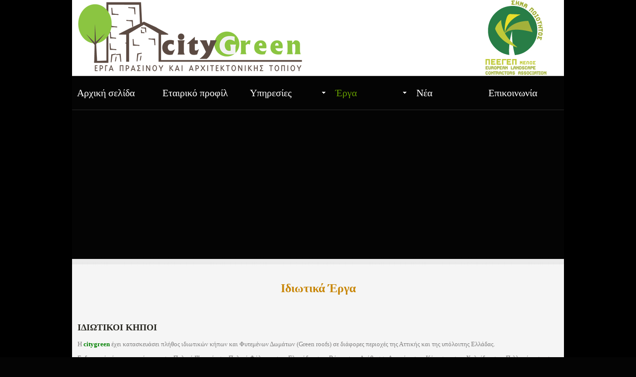

--- FILE ---
content_type: text/html; charset=utf-8
request_url: https://www.citygreen.gr/content.aspx?id=9
body_size: 25142
content:


<!DOCTYPE html PUBLIC "-//W3C//DTD XHTML 1.0 Transitional//EN" "http://www.w3.org/TR/xhtml1/DTD/xhtml1-transitional.dtd">


<html xmlns="http://www.w3.org/1999/xhtml" >
<head><link rel="stylesheet" type="text/css" href="/DXR.axd?r=1_17" />
<link rel="stylesheet" type="text/css" href="/DXR.axd?r=1_18" />
<link rel="stylesheet" type="text/css" href="/DXR.axd?r=2_1" />
<title>
	ΙΔΙΩΤΙΚΟΙ & ΕΞΟΧΙΚΟΙ ΚΗΠΟΙ / ΕΠΑΓΓΕΛΜΑΤΙΚΟΙ ΧΩΡΟΙ / ΚΑΤΑΣΤΗΜΑΤΑ
</title>
    <style type="text/css">
    .style1
    {
        width: 100%;
    }
</style>
<link href="StyleSheet.css" rel="stylesheet" type="text/css" /><meta name="keywords" content="Ιδιωτικοί κήποι, εξοχικοί κήποι, κήποι επαγγελματικών χώρων, κήποι καταστημάτων, green roofs, φυτοτεχνική διαμόρφωση αίθριων χώρων" /><meta name="description" /></head>
<body bgcolor="#040404">
    <form method="post" action="./content.aspx?id=9" id="form1">
<div class="aspNetHidden">
<input type="hidden" name="__VIEWSTATE" id="__VIEWSTATE" value="/[base64]/PgiDOuc60zrnPic+EzrnOus+Ozr0gzrrOrs+Az4nOvSDOus6xzrkgzqbPhc+EzrXOvM6tzr3Pic69IM6Uz4nOvM6sz4TPic69IChHcmVlbiByb29mcykgz4POtSDOtM65zqzPhs6/z4HOtc+CIM+AzrXPgc65zr/[base64]/IM6Rz4TPhM65zrrOrs+CLCZuYnNwO8+Dz4TOt869IM6azqzPgc+Fz4PPhM6/LCDPg8+EzrfOvSDOp86xzrvOus6vzrTOsSwmbmJzcDvPg8+EzrfOvSDOoM61zrvOu86/z4DPjM69zrfPg86/LCDPg8+EzrfOvSDOoc+MzrTOvywgzrouzrEuPC9zcGFuPjwvcD4KPHA+Jm5ic3A7PC9wPgo8aDI+zpXOoM6RzpPOk86VzpvOnM6RzqTOmc6azp/[base64]/Ovc+EzrHOuSDPhM6xIM61zr7Ors+COjwvc3Bhbj48L3A+Cjx1bD4KPGxpPjxzcGFuIHN0eWxlPSJmb250LXNpemU6IDEwcHQ7Ij7Oms6xz4TOrM+Dz4TOt868zrEgQ2FycmVmb3VyLCZuYnNwOyDOmy7Oms67zrXOuc+DzrjOrc69zr/Phc+CIM6Tzq3Pgc6xzrrOsSAozqbPhc+Ezr/PhM61z4fOvc65zrrOriDOtM65zrHOvM+Mz4HPhs+Jz4POtyAtIM61zrPOus6xz4TOrM+Dz4TOsc+DzrcgzrTOuc66z4TPjc6/z4UgzqzPgc60zrXPhc+DzrfPgiwgMjAxMCApPC9zcGFuPjwvbGk+CjxsaT48c3BhbiBzdHlsZT0iZm9udC1zaXplOiAxMHB0OyI+zprOsc+EzqzPg8+EzrfOvM6xIENhcnJlZm91ciwgzrXOvc+Ez4zPgiDOoM6/zrvPhc66zrHPhM6xz4PPhM6uzrzOsc+Ezr/PgiZuYnNwO1JpdmVyIFdlc3QgKE1hbGwpPC9zcGFuPjwvbGk+CjxsaT48c3BhbiBzdHlsZT0iZm9udC1zaXplOiAxMHB0OyI+VEVDSE5BTCAsIM6czr/Phc+DzrXOr86/IERlc2lnbiBFz4DOr8+AzrvOv8+FIM6czrHPgc6/[base64]/ICcnzpHOvc+Ezq/[base64]/PjSAozqbPhc+Ezr/[base64]" />
</div>

<div class="aspNetHidden">

	<input type="hidden" name="__VIEWSTATEGENERATOR" id="__VIEWSTATEGENERATOR" value="65E7F3AF" />
</div>
    <table align="center" cellpadding="0" cellspacing="0" width="100%" border="0" 
        style="background-image: url('/buttons/bg.gif')">
        <tr>
            <td>&nbsp;</td>
            <td width="990" align="left" bgcolor="White">
                <table cellpadding="0" cellspacing="0" width="100%">
                    <tr>
                        <td>
                <img id="Image1" src="buttons/logo.gif" />
                        </td>
                        <td align="center" width="200">
                            <a href="http://peegep.gr" target="_blank">
                            <img src="buttons/peegep.jpg" 
                                style="width: 134px; height: 153px; border-width: 0px" /></a></td>
                       
                    </tr>
                </table>
            </td>
            <td>&nbsp;</td>
        </tr>
        <tr>
            <td>&nbsp;</td>
            <td width="990">
                <script id="dxis_1185909245" src="/DXR.axd?r=1_49" type="text/javascript"></script><script id="dxis_1993312804" src="/DXR.axd?r=1_46" type="text/javascript"></script><script id="dxis_735505015" src="/DXR.axd?r=1_37" type="text/javascript"></script>
<script id="dxss_959718397" type="text/javascript">
<!--
window.__aspxServerFormID = 'form1';
window.__aspxEmptyImageUrl = '/DXR.axd?r=1_16';
//-->
</script>

<table cellspacing="0" cellpadding="0" id="ASPxMenu1" style="height:69px;width:990px;border-collapse:collapse;border-collapse:separate;">
	<tr>
		<td class="dxmMenu" valign="top" style="background-color:#040404;border-style:None;padding-bottom:0px;padding-top:0px;border-top-width:1px;border-bottom-color:#2A2A2A;border-bottom-width:1px;padding-right:10px;border-top-color:#2A2A2A;padding-left:10px;border-bottom-style:Solid;border-top-style:Solid;"><table cellspacing="0" cellpadding="0" style="height:100%;width:100%;border-collapse:collapse;border-collapse:separate;">
			<tr>
				<td id="ASPxMenu1_DXI0_T" class="dxmMenuItem" onclick="aspxMIClick(event, &#39;ASPxMenu1&#39;, &#39;0&#39;)" style="color:White;background-color:#040404;border-style:None;font-size:20px;font-style:normal;width:17%;cursor:pointer;text-align:Left;padding-left:0px;padding-right:0px;padding-top:0px;padding-bottom:0px;"><a href="Default.aspx" style="color:White;font-size:20px;font-style:normal;">Αρχική σελίδα</a></td><td id="ASPxMenu1_DXI0_II" style="height:1px;width:20px;"><div style="height:1px;width:20px;overflow:hidden;">

				</div></td><td id="ASPxMenu1_DXI1_T" class="dxmMenuItem" onclick="aspxMIClick(event, &#39;ASPxMenu1&#39;, &#39;1&#39;)" style="color:White;background-color:#040404;border-style:None;font-size:20px;font-style:normal;width:17%;cursor:pointer;text-align:Left;padding-left:0px;padding-right:0px;padding-top:0px;padding-bottom:0px;"><a href="content.aspx?id=3" style="color:White;font-size:20px;font-style:normal;">Εταιρικό προφίλ</a></td><td id="ASPxMenu1_DXI1_II" style="height:1px;width:20px;"><div style="height:1px;width:20px;overflow:hidden;">

				</div></td><td id="ASPxMenu1_DXI2_T" class="dxmMenuItemWithPopOutImage" onclick="aspxMIClick(event, &#39;ASPxMenu1&#39;, &#39;2&#39;)" style="color:White;background-color:#040404;border-style:None;font-size:20px;font-style:normal;width:17%;cursor:pointer;text-align:Left;padding-left:0px;padding-right:4px!important;padding-top:0px;padding-bottom:0px;border-right-width:0px!important;"><a href="content.aspx?id=4" style="color:White;font-size:20px;font-style:normal;">Υπηρεσίες</a></td><td id="ASPxMenu1_DXI2_P" class="dxmMenuItemWithPopOutImage" onclick="aspxMIClick(event, &#39;ASPxMenu1&#39;, &#39;2&#39;)" style="background-color:#040404;border-style:None;cursor:pointer;padding-left:0px!important;padding-right:0px;padding-top:0px;padding-bottom:0px;border-left-width:0px!important;"><img id="ASPxMenu1_DXI2_PImg" src="buttons/arrow.gif" alt=">" /></td><td id="ASPxMenu1_DXI2_II" style="height:1px;width:20px;"><div style="height:1px;width:20px;overflow:hidden;">

				</div></td><td id="ASPxMenu1_DXI3_T" class="dxmMenuItemWithPopOutImage dxmMenuItemSelectedWithPopOutImage" onclick="aspxMIClick(event, &#39;ASPxMenu1&#39;, &#39;3&#39;)" style="color:#659C00;background-color:#040404;border-style:None;font-size:20px;font-style:normal;width:17%;cursor:pointer;text-align:Left;padding-left:0px;padding-right:4px!important;padding-top:0px;padding-bottom:0px;border-right-width:0px!important;"><a href="content.aspx?id=8" style="color:#659C00;font-size:20px;font-style:normal;">Έργα</a></td><td id="ASPxMenu1_DXI3_P" class="dxmMenuItemWithPopOutImage dxmMenuItemSelectedWithPopOutImage" onclick="aspxMIClick(event, &#39;ASPxMenu1&#39;, &#39;3&#39;)" style="background-color:#040404;border-style:None;cursor:pointer;padding-left:0px!important;padding-right:0px;padding-top:0px;padding-bottom:0px;border-left-width:0px!important;"><img id="ASPxMenu1_DXI3_PImg" src="buttons/arrow.gif" alt=">" /></td><td id="ASPxMenu1_DXI3_II" style="height:1px;width:20px;"><div style="height:1px;width:20px;overflow:hidden;">

				</div></td><td id="ASPxMenu1_DXI4_T" class="dxmMenuItem" onclick="aspxMIClick(event, &#39;ASPxMenu1&#39;, &#39;4&#39;)" style="color:White;background-color:#040404;border-style:None;font-size:20px;font-style:normal;width:16%;cursor:pointer;text-align:Left;padding-left:0px;padding-right:0px;padding-top:0px;padding-bottom:0px;"><a href="content.aspx?id=12" style="color:White;font-size:20px;font-style:normal;">Νέα</a></td><td id="ASPxMenu1_DXI4_II" style="height:1px;width:20px;"><div style="height:1px;width:20px;overflow:hidden;">

				</div></td><td id="ASPxMenu1_DXI5_T" class="dxmMenuItem" onclick="aspxMIClick(event, &#39;ASPxMenu1&#39;, &#39;5&#39;)" style="color:White;background-color:#040404;border-style:None;font-size:20px;font-style:normal;width:16%;cursor:pointer;text-align:Left;padding-left:0px;padding-right:0px;padding-top:0px;padding-bottom:0px;"><a href="contact.aspx" style="color:White;font-size:20px;font-style:normal;">Επικοινωνία</a></td>
			</tr>
		</table></td>
	</tr>
</table><div id="ASPxMenu1_DXM2_" style="position:absolute;left:0px;top:0px;z-index:20000;visibility:hidden;display:none;">
	<table id="ASPxMenu1_DXMST2_" cellspacing="0" cellpadding="0" style="border-collapse:collapse;border-collapse:separate;position:relative;">
		<tr>
			<td class="dxmSubMenu" style="color:White;background-color:#040404;border-style:None;font-size:16px;padding-left:10px;padding-right:10px;padding-top:10px;padding-bottom:10px;text-align:Left;"><table cellspacing="0" cellpadding="0" style="border-collapse:collapse;">
				<tr id="ASPxMenu1_DXI2i0_" onclick="aspxMIClick(event, &#39;ASPxMenu1&#39;, &#39;2i0&#39;)">
					<td id="ASPxMenu1_DXI2i0_T" class="dxmSubMenuItem" style="color:White;background-color:#040404;font-size:16px;width:100%;border-top-style:None;text-align:Left;border-bottom-width:1px;padding-right:5px;border-bottom-color:#5D5D5D;white-space:nowrap;padding-bottom:5px;padding-left:5px;padding-top:5px;border-bottom-style:Solid;cursor:pointer;"><a href="content.aspx?id=5" style="color:White;font-size:16px;white-space:nowrap;">Μελέτες</a></td>
				</tr><tr id="ASPxMenu1_DXI2i1_" onclick="aspxMIClick(event, &#39;ASPxMenu1&#39;, &#39;2i1&#39;)">
					<td id="ASPxMenu1_DXI2i1_T" class="dxmSubMenuItem" style="color:White;background-color:#040404;font-size:16px;width:100%;border-top-style:None;text-align:Left;border-bottom-width:1px;padding-right:5px;border-bottom-color:#5D5D5D;white-space:nowrap;padding-bottom:5px;padding-left:5px;padding-top:5px;border-bottom-style:Solid;cursor:pointer;"><a href="content.aspx?id=6" style="color:White;font-size:16px;white-space:nowrap;">Κατασκευές</a></td>
				</tr><tr id="ASPxMenu1_DXI2i2_" onclick="aspxMIClick(event, &#39;ASPxMenu1&#39;, &#39;2i2&#39;)">
					<td id="ASPxMenu1_DXI2i2_T" class="dxmSubMenuItem" style="color:White;background-color:#040404;font-size:16px;width:100%;border-top-style:None;text-align:Left;border-bottom-width:1px;padding-right:5px;border-bottom-color:#5D5D5D;white-space:nowrap;padding-bottom:5px;padding-left:5px;padding-top:5px;border-bottom-style:Solid;cursor:pointer;"><a href="content.aspx?id=13" style="color:White;font-size:16px;white-space:nowrap;">Διαχείριση - Συντήρηση</a></td>
				</tr><tr id="ASPxMenu1_DXI2i3_" onclick="aspxMIClick(event, &#39;ASPxMenu1&#39;, &#39;2i3&#39;)">
					<td id="ASPxMenu1_DXI2i3_T" class="dxmSubMenuItem" style="color:White;background-color:#040404;font-size:16px;width:100%;border-top-style:None;text-align:Left;border-bottom-width:1px;padding-right:5px;border-bottom-color:#5D5D5D;white-space:nowrap;padding-bottom:5px;padding-left:5px;padding-top:5px;border-bottom-style:Solid;cursor:pointer;"><a href="content.aspx?id=7" style="color:White;font-size:16px;white-space:nowrap;">Φυτεμένα δώματα</a></td>
				</tr><tr id="ASPxMenu1_DXI2i4_" onclick="aspxMIClick(event, &#39;ASPxMenu1&#39;, &#39;2i4&#39;)">
					<td id="ASPxMenu1_DXI2i4_T" class="dxmSubMenuItem" style="color:White;background-color:#040404;font-size:16px;width:100%;border-top-style:None;text-align:Left;border-bottom-width:1px;padding-right:5px;border-bottom-color:#5D5D5D;white-space:nowrap;padding-bottom:5px;padding-left:5px;padding-top:5px;border-bottom-style:Solid;cursor:pointer;"><a href="content.aspx?id=14" style="color:White;font-size:16px;white-space:nowrap;">Αδειοδοτήσεις</a></td>
				</tr>
			</table></td><td style="background:url('/DXR.axd?r=1_13') no-repeat left top;"></td>
		</tr><tr>
			<td style="background:url('/DXR.axd?r=1_15') no-repeat left top;"></td><td><img src="/DXR.axd?r=1_14" alt="" style="height:5px;width:5px;" /></td>
		</tr>
	</table>
</div><div id="ASPxMenu1_DXM3_" style="position:absolute;left:0px;top:0px;z-index:20000;visibility:hidden;display:none;">
	<table id="ASPxMenu1_DXMST3_" cellspacing="0" cellpadding="0" style="border-collapse:collapse;border-collapse:separate;position:relative;">
		<tr>
			<td class="dxmSubMenu" style="color:White;background-color:#040404;border-style:None;font-size:16px;padding-left:10px;padding-right:10px;padding-top:10px;padding-bottom:10px;text-align:Left;"><table cellspacing="0" cellpadding="0" style="border-collapse:collapse;">
				<tr id="ASPxMenu1_DXI3i0_">
					<td id="ASPxMenu1_DXI3i0_T" class="dxmSubMenuItem dxmSubMenuItemSelected" style="color:#659C00;background-color:#040404;border-style:None;font-size:16px;width:100%;border-top-style:None;text-align:Left;border-bottom-width:1px;padding-right:5px;border-bottom-color:#5D5D5D;white-space:nowrap;padding-bottom:5px;padding-left:5px;padding-top:5px;border-bottom-style:Solid;cursor:default;"><span style="color:#659C00;font-size:16px;cursor:default;">Ιδιωτικά έργα</span></td>
				</tr><tr id="ASPxMenu1_DXI3i1_" onclick="aspxMIClick(event, &#39;ASPxMenu1&#39;, &#39;3i1&#39;)">
					<td id="ASPxMenu1_DXI3i1_T" class="dxmSubMenuItem" style="color:White;background-color:#040404;font-size:16px;width:100%;border-top-style:None;text-align:Left;border-bottom-width:1px;padding-right:5px;border-bottom-color:#5D5D5D;white-space:nowrap;padding-bottom:5px;padding-left:5px;padding-top:5px;border-bottom-style:Solid;cursor:pointer;"><a href="content.aspx?id=10" style="color:White;font-size:16px;white-space:nowrap;">Κτηριακά συγκροτήματα</a></td>
				</tr><tr id="ASPxMenu1_DXI3i2_" onclick="aspxMIClick(event, &#39;ASPxMenu1&#39;, &#39;3i2&#39;)">
					<td id="ASPxMenu1_DXI3i2_T" class="dxmSubMenuItem" style="color:White;background-color:#040404;font-size:16px;width:100%;border-top-style:None;text-align:Left;border-bottom-width:1px;padding-right:5px;border-bottom-color:#5D5D5D;white-space:nowrap;padding-bottom:5px;padding-left:5px;padding-top:5px;border-bottom-style:Solid;cursor:pointer;"><a href="content.aspx?id=11" style="color:White;font-size:16px;white-space:nowrap;">Δημόσιοι χώροι</a></td>
				</tr><tr id="ASPxMenu1_DXI3i3_" onclick="aspxMIClick(event, &#39;ASPxMenu1&#39;, &#39;3i3&#39;)">
					<td id="ASPxMenu1_DXI3i3_T" class="dxmSubMenuItem" style="color:White;background-color:#040404;font-size:16px;width:100%;border-top-style:None;text-align:Left;border-bottom-width:1px;padding-right:5px;border-bottom-color:#5D5D5D;white-space:nowrap;padding-bottom:5px;padding-left:5px;padding-top:5px;border-bottom-style:Solid;cursor:pointer;"><a href="content.aspx?id=15" style="color:White;font-size:16px;white-space:nowrap;">Εξειδικευμένες εργασίες</a></td>
				</tr>
			</table></td><td style="background:url('/DXR.axd?r=1_13') no-repeat left top;"></td>
		</tr><tr>
			<td style="background:url('/DXR.axd?r=1_15') no-repeat left top;"></td><td><img src="/DXR.axd?r=1_14" alt="" style="height:5px;width:5px;" /></td>
		</tr>
	</table>
</div><script id="dxss_831575402" type="text/javascript">
<!--
aspxAddHoverItems('ASPxMenu1',[[[''],[''],['DXM_','DXMBC_','DXM2_','DXMBC2_','DXM3_','DXMBC3_']],[['dxmMenuItemHover'],['padding-left:0px;padding-top:0px;padding-right:0px;padding-bottom:0px;color:#659C00;background-color:#040404;border-style:None;'],['DXI0_','DXI1_','DXI4_','DXI5_'],['I','N','T','P'],[[''],[''],[''],['']],['Img','PImg']],[['dxmMenuItemHoverWithPopOutImage'],['padding-left:0px;padding-top:0px;padding-right:0px;padding-bottom:0px;color:#659C00;background-color:#040404;border-style:None;'],['DXI2_','DXI3_'],['I','N','T','P'],[['',''],['','']],['Img','PImg']],[['dxmSubMenuItemHover'],['border-top-style:None;padding-top:5px;padding-bottom:5px;border-bottom-width:1px;padding-right:5px;border-bottom-color:#5D5D5D;padding-left:5px;border-right-style:None;border-bottom-style:Solid;border-left-style:None;color:#659C00;background-color:#040404;'],['DXI2i0_','DXI2i1_','DXI2i2_','DXI2i3_','DXI2i4_','DXI3i1_','DXI3i2_','DXI3i3_'],['I','N','T','P'],[[''],[''],[''],[''],[''],[''],[''],['']],['Img','PImg']],[[''],[''],['DXI3i0_'],['I','N','T','P'],[['']],['Img','PImg']]]);

var dxo = new ASPxClientMenu('ASPxMenu1');
window['ASPxMenu1'] = dxo;
dxo.uniqueID = 'ctl00$ASPxMenu1';
dxo.rootSubMenuFIXOffset=-1;
dxo.rootSubMenuLIXOffset=-1;
dxo.rootSubMenuXOffset=-1;
dxo.InlineInitialize();

//-->
</script>

            </td>
            <td>&nbsp;</td>
        </tr>
        <tr>
            <td height="300">
                &nbsp;</td>
            <td width="990" bgcolor="#040404" height="300" valign="top">
        
            
    <span id="ContentPlaceHolder2_image_gallery" style="display:inline-block;height:300px;width:990px;"></span>

        
            </td>
            <td height="300">
                &nbsp;</td>
        </tr>
        <tr>
            <td>&nbsp;</td>
            <td width="990" 
                style="background-image: url('buttons/1.gif'); background-repeat: repeat-x">
                <img alt="" src="buttons/nuthing.gif" style="width: 990px; height: 35px" /></td>
            <td>&nbsp;</td>
        </tr>
        <tr>
            <td>&nbsp;</td>
            <td width="990" bgcolor="WhiteSmoke">
                <table cellpadding="10" cellspacing="0" width="100%">
                    <tr>
                        <td>
                            
        
    <table width="100%">
    <tr>
        <td align="center">
            <label class="dxeBase title" id="ContentPlaceHolder1_title1">Ιδιωτικά Έργα</label>
        </td>
    </tr>
    <tr>
        <td align="center">
            
        </td>
    </tr>
    <tr>
        <td align="left">
            <label class="dxeBase" id="ContentPlaceHolder1_text1"><h2></h2>
<h2><br /></h2>
<h2>ΙΔΙΩΤΙΚΟΙ ΚΗΠΟΙ</h2>
<p><span style="font-size: 10pt;">H <strong><span style="color: #008000;">citygreen</span></strong> έχει κατασκευάσει πλήθος ιδιωτικών κήπων και Φυτεμένων Δωμάτων (Green roofs) σε διάφορες περιοχές της Αττικής και της υπόλοιπης Ελλάδας.</span></p>
<p><span style="font-size: 10pt;">Ενδεικτικά, &nbsp;έργα μας υπάρχουν&nbsp;στο Παλαιό Ψυχικό,&nbsp;στο Παλαιό Φάληρο,&nbsp;στην Γλυφάδα,&nbsp;στην Βάρη,&nbsp;στην Ανάβυσσο Αττικής,&nbsp;στην Κάρυστο, στην Χαλκίδα,&nbsp;στην Πελλοπόνησο, στην Ρόδο, κ.α.</span></p>
<p>&nbsp;</p>
<h2>ΕΠΑΓΓΕΛΜΑΤΙΚΟΙ ΧΩΡΟΙ</h2>
<p><span style="font-size: 10pt;">H <strong><span style="color: #008000;">citygreen</span></strong>&nbsp;έχει κατασκευάσει ένα μεγάλο αριθμό επαγγελματικών χώρων. Ενδεικτικά αναφέρονται τα εξής:</span></p>
<ul>
<li><span style="font-size: 10pt;">Κατάστημα Carrefour,&nbsp; Λ.Κλεισθένους Γέρακα (Φυτοτεχνική διαμόρφωση - εγκατάσταση δικτύου άρδευσης, 2010 )</span></li>
<li><span style="font-size: 10pt;">Κατάστημα Carrefour, εντός Πολυκαταστήματος&nbsp;River West (Mall)</span></li>
<li><span style="font-size: 10pt;">TECHNAL , Μουσείο Design Eπίπλου Μαρούσι (Φυτοτεχνική διαμόρφωση,&nbsp; εγκατάσταση δικτύου άρδευσης &amp; συντήρηση για 1 έτος, 2007)</span></li>
<li><span style="font-size: 10pt;">Εστιατόριο ''Αντίπεινα'' Λ. Συγγρού (Φυτοτεχνική διαμόρφωση, 2007)</span></li>
<li><span style="font-size: 10pt;">Kαφέ - Εστιατόριο ''SUMMIT'' Λ. Συγγρού (Φυτοτεχνική διαμόρφωση, 2007)</span></li></ul>
<p>&nbsp;</p></label>
        </td>
    </tr>
</table>
                            
                            
                            
                            </td>
                    </tr>
                </table>

            </td>
            <td>&nbsp;</td>
        </tr>
        <tr>
            <td>&nbsp;</td>
            <td width="990" 
                style="background-image: url('buttons/2.gif'); background-repeat: repeat-x">
                <img alt="" src="buttons/nuthing.gif" style="width: 990px; height: 106px" /></td>
            <td>&nbsp;</td>
        </tr>
        <tr>
            <td>&nbsp;</td>
            <td width="990" bgcolor="#070707" 
                
                style="color: #818080; font-family: Verdana; font-size: 13px; font-weight: normal;" 
                align="center">
                <b>Citygreen</b>: Ηχούς 28, 17564, Π. Φάληρο&nbsp; |&nbsp; Τηλ.:2109417785&nbsp; |&nbsp; 
                Fax: 2109417787&nbsp; |&nbsp; Kινητό: 6936944699</td>
            <td>&nbsp;</td>
        </tr>
        <tr>
            <td>&nbsp;</td>
            <td width="990" bgcolor="#070707" 
                
                style="color: #818080; font-family: Verdana; font-size: 13px; font-weight: normal;" 
                align="center">
                &nbsp;</td>
            <td>&nbsp;</td>
        </tr>
        <tr>
            <td>&nbsp;</td>
            <td width="990" bgcolor="#070707" 
                
                style="color: #818080; font-family: Verdana; font-size: 13px; font-weight: normal;" 
                align="center">
                Σχεδίαση, Κατασκευή, Φιλοξενεία: <b><a href="http://patlis.com" target="_blank">
                Natura-media</a></b></td>
            <td>&nbsp;</td>
        </tr>
        <tr>
            <td>&nbsp;</td>
            <td width="990" bgcolor="#070707">
                <img alt="" src="buttons/nuthing.gif" style="width: 990px; height: 40px" /></td>
            <td>&nbsp;</td>
        </tr>
    </table>
    
<script type="text/javascript" src="/3DImageFlow/swfobject.js"></script><script type="text/javascript">
var so_ContentPlaceHolder2_image_gallery  = new SWFObject("/3DImageFlow/3DFlowGallery.swf","fl_image_gallery", "990","300","8","#000000");
so_ContentPlaceHolder2_image_gallery.addParam("quality", "best");
so_ContentPlaceHolder2_image_gallery.addParam("wmode","transparent");
so_ContentPlaceHolder2_image_gallery.addVariable("xmlFile","/3DImageFlow/DNXmlGenerator.aspx?XFile=AlbumGeneratorXML0");
so_ContentPlaceHolder2_image_gallery.write("ContentPlaceHolder2_image_gallery");
window.fl_image_gallery=document.getElementById('fl_ContentPlaceHolder2_image_gallery');
</script>
</form>
    </body>
</html>

--- FILE ---
content_type: text/css
request_url: https://www.citygreen.gr/DXR.axd?r=1_17
body_size: 612
content:
.dxWeb_rpHeaderTopLeftCorner,
.dxWeb_rpHeaderTopRightCorner,
.dxWeb_rpBottomLeftCorner,
.dxWeb_rpBottomRightCorner,
.dxWeb_rpTopLeftCorner,
.dxWeb_rpTopRightCorner,
.dxWeb_rpGroupBoxBottomLeftCorner,
.dxWeb_rpGroupBoxBottomRightCorner,
.dxWeb_rpGroupBoxTopLeftCorner,
.dxWeb_rpGroupBoxTopRightCorner,
.dxWeb_mHorizontalPopOut,
.dxWeb_mVerticalPopOut,
.dxWeb_mSubMenuItem,
.dxWeb_mSubMenuItemChecked,
.dxWeb_nbCollapse,
.dxWeb_nbExpand,
.dxWeb_splVSeparator,
.dxWeb_splVSeparatorHover,
.dxWeb_splHSeparator,
.dxWeb_splHSeparatorHover,
.dxWeb_splVCollapseBackwardButton,
.dxWeb_splVCollapseBackwardButtonHover,
.dxWeb_splHCollapseBackwardButton,
.dxWeb_splHCollapseBackwardButtonHover,
.dxWeb_splVCollapseForwardButton,
.dxWeb_splVCollapseForwardButtonHover,
.dxWeb_splHCollapseForwardButton,
.dxWeb_splHCollapseForwardButtonHover,
.dxWeb_pcCloseButton,
.dxWeb_pcSizeGrip,
.dxWeb_pAll,
.dxWeb_pAllDisabled,
.dxWeb_pPrev,
.dxWeb_pPrevDisabled,
.dxWeb_pNext,
.dxWeb_pNextDisabled,
.dxWeb_pLast,
.dxWeb_pLastDisabled,
.dxWeb_pFirst,
.dxWeb_pFirstDisabled {
    background-image: url('/DXR.axd?r=1_12');
    -background-image: url('/DXR.axd?r=1_11'); /* for IE6 */
    background-repeat: no-repeat;
    background-color: transparent;
}

.dxWeb_rpHeaderTopLeftCorner {
    background-position: -104px -88px;
    width: 5px;
    height: 5px;
}

.dxWeb_rpHeaderTopRightCorner {
    background-position: -117px -88px;
    width: 5px;
    height: 5px;
}

.dxWeb_rpBottomLeftCorner {
    background-position: -78px -88px;
    width: 5px;
    height: 5px;
}

.dxWeb_rpBottomRightCorner {
    background-position: -91px -88px;
    width: 5px;
    height: 5px;
}

.dxWeb_rpTopLeftCorner {
    background-position: -52px -88px;
    width: 5px;
    height: 5px;
}

.dxWeb_rpTopRightCorner {
    background-position: -65px -88px;
    width: 5px;
    height: 5px;
}

.dxWeb_rpGroupBoxBottomLeftCorner {
    background-position: -26px -88px;
    width: 5px;
    height: 5px;
}

.dxWeb_rpGroupBoxBottomRightCorner {
    background-position: -39px -88px;
    width: 5px;
    height: 5px;
}

.dxWeb_rpGroupBoxTopLeftCorner {
    background-position: 0px -88px;
    width: 5px;
    height: 5px;
}

.dxWeb_rpGroupBoxTopRightCorner {
    background-position: -13px -88px;
    width: 5px;
    height: 5px;
}

.dxWeb_mHorizontalPopOut {
    background-position: -92px -50px;
    width: 5px;
    height: 3px;
}

.dxWeb_mVerticalPopOut {
    background-position: -105px -50px;
    width: 4px;
    height: 8px;
}

.dxWeb_mSubMenuItem {
    background-position: -48px -50px;
    width: 14px;
    height: 14px;
}

.dxWeb_mSubMenuItemChecked {
    background-position: -70px -50px;
    width: 14px;
    height: 14px;
}

.dxWeb_nbCollapse {
    background-position: -129px 0px;
    width: 13px;
    height: 15px;
}

.dxWeb_nbExpand {
    background-position: -129px -23px;
    width: 13px;
    height: 15px;
}

.dxWeb_splVSeparator {
    background-position: -92px -62px;
    width: 6px;
    height: 18px;
}

.dxWeb_splVSeparatorHover {
    background-position: -99px -62px;
    width: 6px;
    height: 18px;
}

.dxWeb_splHSeparator {
    background-position: -58px -74px;
    width: 18px;
    height: 6px;
}

.dxWeb_splHSeparatorHover {
    background-position: -58px -81px;
    width: 18px;
    height: 6px;
}

.dxWeb_splVCollapseBackwardButton {
    background-position: -30px -74px;
    width: 6px;
    height: 7px;
}

.dxWeb_splVCollapseBackwardButtonHover {
    background-position: -37px -74px;
    width: 6px;
    height: 7px;
}

.dxWeb_splHCollapseBackwardButton {
    background-position: 0px -74px;
    width: 7px;
    height: 6px;
}

.dxWeb_splHCollapseBackwardButtonHover {
    background-position: 0px -81px;
    width: 7px;
    height: 6px;
}

.dxWeb_splVCollapseForwardButton {
    background-position: -44px -74px;
    width: 6px;
    height: 7px;
}

.dxWeb_splVCollapseForwardButtonHover {
    background-position: -51px -74px;
    width: 6px;
    height: 7px;
}

.dxWeb_splHCollapseForwardButton {
    background-position: -15px -74px;
    width: 7px;
    height: 6px;
}

.dxWeb_splHCollapseForwardButtonHover {
    background-position: -15px -81px;
    width: 7px;
    height: 6px;
}

.dxWeb_pcCloseButton {
    background-position: 0px -50px;
    width: 15px;
    height: 14px;
}

.dxWeb_pcSizeGrip {
    background-position: -24px -50px;
    width: 16px;
    height: 16px;
}

.dxWeb_pAll {
    background-position: 0px 0px;
    width: 21px;
    height: 17px;
}

.dxWeb_pAllDisabled {
    background-position: 0px -25px;
    width: 21px;
    height: 17px;
}

.dxWeb_pPrev {
    background-position: -105px 0px;
    width: 16px;
    height: 17px;
}

.dxWeb_pPrevDisabled {
    background-position: -105px -25px;
    width: 16px;
    height: 17px;
}

.dxWeb_pNext {
    background-position: -81px 0px;
    width: 16px;
    height: 17px;
}

.dxWeb_pNextDisabled {
    background-position: -81px -25px;
    width: 16px;
    height: 17px;
}

.dxWeb_pLast {
    background-position: -55px 0px;
    width: 18px;
    height: 17px;
}

.dxWeb_pLastDisabled {
    background-position: -55px -25px;
    width: 18px;
    height: 17px;
}

.dxWeb_pFirst {
    background-position: -29px 0px;
    width: 18px;
    height: 17px;
}

.dxWeb_pFirstDisabled {
    background-position: -29px -25px;
    width: 18px;
    height: 17px;
}




--- FILE ---
content_type: text/css
request_url: https://www.citygreen.gr/DXR.axd?r=1_18
body_size: 4584
content:
/* -- ASPxCallbackPanel -- */
.dxcpLoadingPanel
{
	font: 9pt Tahoma;
	color: #303030;
}
.dxcpLoadingPanel td.dx
{
	white-space: nowrap;
	text-align: center;
	padding: 12px 12px 12px 12px;
}
.dxcpLoadingPanelWithContent
{
	font: 9pt Tahoma;
	color: #303030;
	border: solid 1px #9F9F9F;
	background-color: White;
}
.dxcpLoadingPanelWithContent td.dx
{
	white-space: nowrap;
	text-align: center;
	padding: 12px 12px 12px 12px;
}
.dxcpLoadingDiv
{
	background-color: Gray;
	opacity: 0.01;
	filter:progid:DXImageTransform.Microsoft.Alpha(Style=0, Opacity=1);
}
/* Disabled */
.dxcpDisabled
{
	color: #acacac;
	cursor: default;
}

/* -- ASPxCloudControl -- */
.dxccControl a:hover
{
    text-decoration:underline!important;
}
.dxccControl a
{
	text-decoration:none!important;
	color: #1E3695;	
}
.dxccControl
{
	font-family: Tahoma, Verdana, Arial;
	text-decoration:none;
	color: #1E3695;
	background-color: #FFFFFF;
}
/* Disabled */
.dxccDisabled
{
	color: #808080;
	cursor: default;
}

/* -- ASPxDataView -- */
.dxdvControl 
{
	font: 9pt Tahoma;
	color: black;
}
.dxdvControl td.dxdvCtrl
{
	padding: 12px 40px 12px 40px;
}
.dxdvLoadingPanel
{
	border: solid 1px #9F9F9F;
	background-color: white;
	font: 9pt Tahoma;
	color: #303030;
}
.dxdvLoadingPanel td.dx
{
	white-space: nowrap;
	text-align: center;
	padding: 12px 12px 12px 12px;
}
.dxdvContent
{
}
.dxdvItem, .dxdvFlowItem
{
	font: 9pt Tahoma;
	color: #787878;
	border: solid 1px #A8A8A8;
	background-color: #F0F0F0;
	padding: 12px 12px 12px 14px;
	height: 180px; /*if IE*/
	height: expression("154px");
}
.dxdvFlowItem
{
	float: left;
	overflow: hidden;
}
.dxdvFlowItemsContainer 
{
}
.dxdvEmptyItem
{
	font: 9pt Tahoma;
	color: #787878;
	text-align: left;
	vertical-align: top;
	padding: 12px 12px 12px 14px;
	height: 180px;
	/*if IE*/
	height:expression("154px");
}
.dxdvPagerPanel
{
}
.dxdvEmptyData
{
    color: Gray;
}
/* Disabled */
.dxdvDisabled
{
	color: #808080;
	cursor: default;
}

/* -- ASPxHeadline -- */
.dxhlControl 
{
	font: 10px Verdana;
	color: black;
}
.dxhlContent
{
	font: 8pt Verdana;
	color: black;
} 
.dxhlDate
{
	color: Gray;
	white-space: nowrap;
}
.dxhlHeader
{
	font: 10pt Tahoma;
	color: #464646;
	font-weight: bold;
	line-height: 17px;
}
.dxhlDateHeader
{
	font: 10pt Tahoma;
	color: Gray;
	font-weight: normal;
}
.dxhlLeftPanel
{
	font: 10px Verdana;
	color: black;
}
.dxhlRightPanel
{
	font: 10px Verdana;
	color: black;
}
.dxhlDateLeftPanel
{
	font: 10px Verdana;
	color: Gray;
	white-space: nowrap;
}
.dxhlDateRightPanel
{
	font: 10px Verdana;
	color: Gray;
	white-space: nowrap;
}
.dxhlTailDiv
{
	font: 10px Verdana;
	color: Black;
}
.dxhlTailDiv a
{
	color: #1E3695;
}
.dxhlTailDiv a:hover
{
    text-decoration: none;
}
.dxhlTailDiv a:visited
{
    color: #996085;
}
.dxhlContent a.dxhl
{
	color: #1E3695;
} 
.dxhlContent a.dxhl:hover
{
    text-decoration: none;
}
.dxhlContent a.dxhl:visited
{
    color: #996085;
}
/* Disabled */
.dxhlDisabled
{
	color: #acacac;
	cursor: default;
}

/* -- ASPxLoadingPanel -- */
.dxlpLoadingPanel
{
	font: 9pt Tahoma;
	color: #303030;
	background-color: white;
	border: solid 1px #9F9F9F;
}
.dxlpLoadingPanel td.dx
{
	white-space: nowrap;
	text-align: center;
	padding: 12px 12px 12px 12px;
}
.dxlpLoadingDiv
{
	background-color: #777777;
	opacity: 0.7;
	filter:progid:DXImageTransform.Microsoft.Alpha(Style=0, Opacity=70);
}
/* -- ASPxMenu -- */
.dxmControl 
{
	font: 9pt Tahoma;
	color: black;
}
.dxmControl a, .dxmMenu a, .dxmVerticalMenu a, .dxmSubMenu a
{
	color: black;
	text-decoration: none;
}
.dxmLoadingPanel
{
	font: 9pt Tahoma;
	color: #303030;
}
.dxmLoadingPanel td.dx
{
	white-space: nowrap;
	text-align: center;
	padding: 6px 6px 6px 6px;
}   
.dxmMenu, .dxmVerticalMenu
{
	font: 9pt Tahoma;
	color: black;
	background-color: #F0F0F0;
	border: solid 1px #A8A8A8;
	padding: 2px 2px 2px 2px;
}
.dxmMenuGutter
{
}
.dxmMenuSeparator, .dxmMenuVerticalSeparator
{
	background-color: #A8A8A8;
}
.dxmMenuItem, .dxmMenuItemWithImage, .dxmMenuItemWithPopOutImage, .dxmMenuItemWithImageWithPopOutImage,
.dxmVerticalMenuItem, .dxmVerticalMenuItemWithImage, .dxmVerticalMenuItemWithPopOutImage, .dxmVerticalMenuItemWithImageWithPopOutImage, 
.dxmMenuLargeItem, .dxmMenuLargeItemWithImage, .dxmMenuLargeItemWithPopOutImage, .dxmMenuLargeItemWithImageWithPopOutImage,
.dxmVerticalMenuLargeItem, .dxmVerticalMenuLargeItemWithImage, .dxmVerticalMenuLargeItemWithPopOutImage, .dxmVerticalMenuLargeItemWithImageWithPopOutImage
{
	font: 9pt Tahoma;
	color: black;
	white-space: nowrap;
}
.dxmMenuItem, .dxmMenuItemWithImage
{
	padding-top: 4px;
	padding-right: 8px;
	padding-bottom: 5px;
	padding-left: 8px;
}
.dxmMenuItemWithPopOutImage, .dxmMenuItemWithImageWithPopOutImage
{
	padding-top: 4px;
	padding-right: 6px;
	padding-bottom: 5px;
	padding-left: 8px;
}	
.dxmVerticalMenuItem
{
	padding-top: 4px;
	padding-right: 19px;
	padding-bottom: 5px;
	padding-left: 8px;
}
.dxmVerticalMenuItemWithImage
{
	padding-top: 4px;	
	padding-right: 19px;	
	padding-bottom: 5px;	
	padding-left: 3px;	
}
.dxmVerticalMenuItemWithPopOutImage
{
	padding-top: 4px;	
	padding-right: 6px;	
	padding-bottom: 5px;	
	padding-left: 8px;	
}
.dxmVerticalMenuItemWithImageWithPopOutImage
{
	padding-top: 4px;	
	padding-right: 6px;	
	padding-bottom: 5px;	
	padding-left: 3px;	
}
.dxmMenuLargeItem, .dxmMenuLargeItemWithImage
{
	padding-top: 4px;
	padding-right: 12px;
	padding-bottom: 5px;
	padding-left: 11px;
}
.dxmMenuLargeItemWithPopOutImage, .dxmMenuLargeItemWithImageWithPopOutImage
{
	padding-top: 4px;
	padding-right: 6px;
	padding-bottom: 5px;
	padding-left: 11px;
}
.dxmVerticalMenuLargeItem, .dxmVerticalMenuLargeItemWithImage
{
	padding-top: 6px;
	padding-right: 12px;
	padding-bottom: 7px;
	padding-left: 11px;
}
.dxmVerticalMenuLargeItemWithPopOutImage, .dxmVerticalMenuLargeItemWithImageWithPopOutImage
{
	padding-top: 6px;
	padding-right: 6px;
	padding-bottom: 7px;
	padding-left: 11px;
}
.dxmMenuItemDropDownButton, .dxmMenuLargeItemDropDownButton
{
	padding-right: 5px;
	padding-left: 5px;
}
.dxmVerticalMenuItemDropDownButton, .dxmVerticalMenuLargeItemDropDownButton
{
	padding-right: 5px;
	padding-left: 5px;
}
.dxmMenuItemSelected, .dxmMenuItemSelectedWithImage, .dxmMenuItemSelectedWithPopOutImage, .dxmMenuItemSelectedWithImageWithPopOutImage,
.dxmVerticalMenuItemSelected, .dxmVerticalMenuItemSelectedWithImage, .dxmVerticalMenuItemSelectedWithPopOutImage, .dxmVerticalMenuItemSelectedWithImageWithPopOutImage,
.dxmMenuLargeItemSelected, .dxmMenuLargeItemSelectedWithImage, .dxmMenuLargeItemSelectedWithPopOutImage, .dxmMenuLargeItemSelectedWithImageWithPopOutImage,
.dxmVerticalMenuLargeItemSelected, .dxmVerticalMenuLargeItemWithImageSelected, .dxmVerticalMenuLargeItemSelectedWithPopOutImage, .dxmVerticalMenuLargeItemSelectedWithImageWithPopOutImage
{
	background-color: white;
	border: solid 1px #888888;
}
.dxmMenuItemSelected, .dxmMenuItemSelectedWithImage
{
	padding-top: 3px;
	padding-right: 7px;
	padding-bottom: 4px;
	padding-left: 7px;
}
.dxmMenuItemSelectedWithPopOutImage, .dxmMenuItemSelectedWithImageWithPopOutImage
{
	padding-top: 3px;
	padding-right: 5px;
	padding-bottom: 4px;
	padding-left: 7px;
}	
.dxmVerticalMenuItemSelected
{
	padding-top: 3px;
	padding-right: 18px;
	padding-bottom: 4px;
	padding-left: 7px;
}
.dxmVerticalMenuItemSelectedWithImage
{
	padding-top: 3px;	
	padding-right: 18px;	
	padding-bottom: 4px;	
	padding-left: 2px;	
}
.dxmVerticalMenuItemSelectedWithPopOutImage
{
	padding-top: 3px;	
	padding-right: 5px;	
	padding-bottom: 4px;	
	padding-left: 7px;	
}
.dxmVerticalMenuItemSelectedWithImageWithPopOutImage
{
	padding-top: 3px;	
	padding-right: 5px;	
	padding-bottom: 4px;	
	padding-left: 2px;	
}
.dxmMenuLargeItemSelected, .dxmMenuLargeItemSelectedWithImage
{
	padding-top: 3px;
	padding-right: 11px;
	padding-bottom: 4px;
	padding-left: 10px;
}
.dxmMenuLargeItemSelectedWithPopOutImage, .dxmMenuLargeItemSelectedWithImageWithPopOutImage
{
	padding-top: 3px;
	padding-right: 5px;
	padding-bottom: 4px;
	padding-left: 10px;
}
.dxmVerticalMenuLargeSelectedItem, .dxmVerticalMenuLargeSelectedItemWithImage
{
	padding-top: 5px;
	padding-right: 11px;
	padding-bottom: 6px;
	padding-left: 10px;
}
.dxmVerticalMenuLargeItemSelectedWithPopOutImage, .dxmVerticalMenuLargeItemSelectedWithImageWithPopOutImage
{
	padding-top: 5px;
	padding-right: 5px;
	padding-bottom: 6px;
	padding-left: 10px;
}
.dxmMenuItemDropDownButtonSelected, .dxmMenuLargeItemDropDownButtonSelected
{
	padding-right: 4px;
	padding-left: 4px;
}
.dxmVerticalMenuItemDropDownButtonSelected, .dxmVerticalMenuLargeItemDropDownButtonSelected
{
	padding-right: 4px;
	padding-left: 4px;
}
.dxmMenuItemChecked, .dxmMenuItemCheckedWithImage, .dxmMenuItemCheckedWithPopOutImage, .dxmMenuItemCheckedWithImageWithPopOutImage,
.dxmVerticalMenuItemChecked, .dxmVerticalMenuItemCheckedWithImage, .dxmVerticalMenuItemCheckedWithPopOutImage, .dxmVerticalMenuItemCheckedWithImageWithPopOutImage,
.dxmMenuLargeItemChecked, .dxmMenuLargeItemCheckedWithImage, .dxmMenuLargeItemCheckedWithPopOutImage, .dxmMenuLargeItemCheckedWithImageWithPopOutImage,
.dxmVerticalMenuLargeItemChecked, .dxmVerticalMenuLargeItemWithImageChecked, .dxmVerticalMenuLargeItemCheckedWithPopOutImage, .dxmVerticalMenuLargeItemCheckedWithImageWithPopOutImage
{
	background-color: white;
	border: solid 1px #888888;
}
.dxmMenuItemChecked, .dxmMenuItemCheckedWithImage
{
	padding-top: 3px;
	padding-right: 7px;
	padding-bottom: 4px;
	padding-left: 7px;
}
.dxmMenuItemCheckedWithPopOutImage, .dxmMenuItemCheckedWithImageWithPopOutImage
{
	padding-top: 3px;
	padding-right: 5px;
	padding-bottom: 4px;
	padding-left: 7px;
}	
.dxmVerticalMenuItemChecked
{
	padding-top: 3px;
	padding-right: 18px;
	padding-bottom: 4px;
	padding-left: 7px;
}
.dxmVerticalMenuItemCheckedWithImage
{
	padding-top: 3px;	
	padding-right: 18px;	
	padding-bottom: 4px;	
	padding-left: 2px;	
}
.dxmVerticalMenuItemCheckedWithPopOutImage
{
	padding-top: 3px;	
	padding-right: 5px;	
	padding-bottom: 4px;	
	padding-left: 7px;	
}
.dxmVerticalMenuItemCheckedWithImageWithPopOutImage
{
	padding-top: 3px;	
	padding-right: 5px;	
	padding-bottom: 4px;	
	padding-left: 2px;	
}
.dxmMenuLargeItemChecked, .dxmMenuLargeItemCheckedWithImage
{
	padding-top: 3px;
	padding-right: 11px;
	padding-bottom: 4px;
	padding-left: 10px;
}
.dxmMenuLargeItemCheckedWithPopOutImage, .dxmMenuLargeItemCheckedWithImageWithPopOutImage
{
	padding-top: 3px;
	padding-right: 5px;
	padding-bottom: 4px;
	padding-left: 10px;
}
.dxmVerticalMenuLargeCheckedItem, .dxmVerticalMenuLargeCheckedItemWithImage
{
	padding-top: 5px;
	padding-right: 11px;
	padding-bottom: 6px;
	padding-left: 10px;
}
.dxmVerticalMenuLargeItemCheckedWithPopOutImage, .dxmVerticalMenuLargeItemCheckedWithImageWithPopOutImage
{
	padding-top: 5px;
	padding-right: 5px;
	padding-bottom: 6px;
	padding-left: 10px;
}
.dxmMenuItemDropDownButtonChecked, .dxmMenuLargeItemDropDownButtonChecked
{
	padding-right: 4px;
	padding-left: 4px;
}
.dxmVerticalMenuItemDropDownButtonChecked, .dxmVerticalMenuLargeItemDropDownButtonChecked
{
	padding-right: 4px;
	padding-left: 4px;
}
.dxmMenuItemHover, .dxmMenuItemHoverWithImage, .dxmMenuItemHoverWithPopOutImage, .dxmMenuItemHoverWithImageWithPopOutImage, 
.dxmVerticalMenuItemHover, .dxmVerticalMenuItemHoverWithImage, .dxmVerticalMenuItemHoverWithPopOutImage, .dxmVerticalMenuItemHoverWithImageWithPopOutImage, 
.dxmMenuLargeItemHover, .dxmMenuLargeItemHoverWithImage, .dxmMenuLargeItemHoverWithPopOutImage, .dxmMenuLargeItemHoverWithImageWithPopOutImage, 
.dxmVerticalMenuLargeItemHover, .dxmVerticalMenuLargeItemHoverWithImage, .dxmVerticalMenuLargeItemHoverWithPopOutImage, .dxmVerticalMenuLargeItemHoverWithImageWithPopOutImage
{
	background-color: #CBCBCB;
	border: solid 1px #888888;
}
.dxmMenuItemHover, .dxmMenuItemHoverWithImage
{
	padding-top: 3px;
	padding-right: 7px;
	padding-bottom: 4px;
	padding-left: 7px;
}
.dxmMenuItemHoverWithPopOutImage, .dxmMenuItemHoverWithImageWithPopOutImage
{
	padding-top: 3px;
	padding-right: 5px;
	padding-bottom: 4px;
	padding-left: 7px;
}	
.dxmVerticalMenuItemHover
{
	padding-top: 3px;
	padding-right: 18px;
	padding-bottom: 4px;
	padding-left: 7px;
}
.dxmVerticalMenuItemHoverWithImage
{
	padding-top: 3px;	
	padding-right: 18px;	
	padding-bottom: 4px;	
	padding-left: 2px;	
}
.dxmVerticalMenuItemHoverWithPopOutImage
{
	padding-top: 3px;	
	padding-right: 5px;	
	padding-bottom: 4px;	
	padding-left: 7px;	
}
.dxmVerticalMenuItemHoverWithImageWithPopOutImage
{
	padding-top: 3px;	
	padding-right: 5px;	
	padding-bottom: 4px;	
	padding-left: 2px;	
}
.dxmMenuLargeItemHover, .dxmMenuLargeItemHoverWithImage
{
	padding-top: 3px;
	padding-right: 11px;
	padding-bottom: 4px;
	padding-left: 10px;
}
.dxmMenuLargeItemHoverWithPopOutImage, .dxmMenuLargeItemHoverWithImageWithPopOutImage
{
	padding-top: 3px;
	padding-right: 5px;
	padding-bottom: 4px;
	padding-left: 10px;
}
.dxmVerticalMenuLargeItemHover, .dxmVerticalMenuLargeItemHoverWithImage
{
	padding-top: 5px;
	padding-right: 11px;
	padding-bottom: 6px;
	padding-left: 10px;
}
.dxmVerticalMenuLargeItemHoverWithPopOutImage, .dxmVerticalMenuLargeItemHoverWithImageWithPopOutImage
{
	padding-top: 5px;
	padding-right: 5px;
	padding-bottom: 6px;
	padding-left: 10px;
}
.dxmMenuItemDropDownButtonHover, .dxmMenuLargeItemDropDownButtonHover
{
	padding-right: 4px;
	padding-left: 4px;
}
.dxmVerticalMenuItemDropDownButtonHover, .dxmVerticalMenuLargeItemDropDownButtonHover
{
	padding-right: 4px;
	padding-left: 4px;
}
.dxmSubMenu
{
	font: 9pt Tahoma;
	color: black;
	background-color: white;
	border: solid 1px #666666;
	padding: 1px 1px 1px 1px;
}
.dxmSubMenuGutter
{
	background-color: #E0E0E0;
}
.dxmSubMenuSeparator
{
	background-color: #A8A8A8;
}
.dxmSubMenuItem, .dxmSubMenuItemWithImage, .dxmSubMenuItemWithPopOutImage, .dxmSubMenuItemWithImageWithPopOutImage
{
	font: 9pt Tahoma;
	color: black;
	white-space: nowrap;
}
.dxmSubMenuItem, .dxmSubMenuItemWithImage
{
	padding-top: 4px;
	padding-right: 19px;
	padding-bottom: 5px;
	padding-left: 3px;
}
.dxmSubMenuItemWithPopOutImage, .dxmSubMenuItemWithImageWithPopOutImage
{
	padding-top: 4px;
	padding-right: 6px;
	padding-bottom: 5px;
	padding-left: 3px;
}
.dxmSubMenuItemDropDownButton
{
	padding-right: 5px;
	padding-left: 5px;
}
.dxmSubMenuItemSelected, .dxmSubMenuItemSelectedWithImage, .dxmSubMenuItemSelectedWithPopOutImage, .dxmSubMenuItemSelectedWithImageWithPopOutImage
{
	background-color: #D8D8D8;
	border: solid 1px #888888;
}
.dxmSubMenuItemSelected, .dxmSubMenuItemSelectedWithImage
{
	padding-top: 3px;
	padding-right: 18px;
	padding-bottom: 4px;
	padding-left: 2px;
}
.dxmSubMenuItemSelectedWithPopOutImage, .dxmSubMenuItemSelectedWithImageWithPopOutImage
{
	padding-top: 3px;
	padding-right: 5px;
	padding-bottom: 4px;
	padding-left: 2px;
}
.dxmSubMenuItemDropDownButtonSelected
{
	padding-right: 4px;
	padding-left: 4px;
}
.dxmSubMenuItemChecked, .dxmSubMenuItemCheckedWithImage, .dxmSubMenuItemCheckedWithPopOutImage, .dxmSubMenuItemCheckedWithImageWithPopOutImage
{
}
.dxmSubMenuItemChecked, .dxmSubMenuItemCheckedWithImage
{
}
.dxmSubMenuItemCheckedWithPopOutImage, .dxmSubMenuItemCheckedWithImageWithPopOutImage
{
}
.dxmSubMenuItemDropDownButtonChecked
{
}
.dxmSubMenuItemHover, .dxmSubMenuItemHoverWithImage, .dxmSubMenuItemHoverWithPopOutImage, .dxmSubMenuItemHoverWithImageWithPopOutImage
{
	background-color: #F2F2F2;
	border: solid 1px #888888;
}
.dxmSubMenuItemHover, .dxmSubMenuItemHoverWithImage
{
	padding-top: 3px;
	padding-right: 18px;
	padding-bottom: 4px;
	padding-left: 2px;
}
.dxmSubMenuItemHoverWithPopOutImage, .dxmSubMenuItemHoverWithImageWithPopOutImage
{
	padding-top: 3px;
	padding-right: 5px;
	padding-bottom: 4px;
	padding-left: 2px;
}
.dxmSubMenuItemDropDownButtonHover
{
	padding-right: 4px;
	padding-left: 4px;
}
.dxmSubMenuBorderCorrector
{
    position: absolute;
    border: 0px;
    padding: 0px;
}
/* Disabled */
.dxmDisabled
{
	color: #acacac;
	cursor: default;
}

/* -- ASPxNavBar -- */
.dxnbControl 
{
	font: 9pt Tahoma;
	color: black;
	background-color: white;
}
.dxnbControl td.dxnbCtrl
{
    padding: 11px;
}
.dxnbControl a
{
	color: #1E3695;
}
.dxnbLoadingPanel
{
	font: 9pt Tahoma;
	color: #303030;
}
.dxnbLoadingPanel td.dx
{
	white-space: nowrap;
	text-align: center;
	padding: 12px 12px 12px 12px;
}   
.dxnbGroupHeader
{
	font: bold 9pt Tahoma;
	color: black;
	background-color: #E0E0E0;
	border: solid 1px #A8A8A8;
	padding: 4px 10px 4px 10px;
}
.dxnbGroupHeader table.dxnb
{
	font: bold 9pt Tahoma;
	color: black;
}
.dxnbGroupHeader td.dxnb
{
	white-space: nowrap;
}
.dxnbGroupHeaderCollapsed
{
	font: bold 9pt Tahoma;
	color: black;
	background-color: #E0E0E0;
	border: solid 1px #A8A8A8;
	padding: 4px 10px 4px 10px;
}
.dxnbGroupHeaderCollapsed table.dxnb
{
	font: bold 9pt Tahoma;
	color: black;
}
.dxnbGroupHeaderCollapsed td.dxnb
{
	white-space: nowrap;
}
.dxnbGroupContent
{
	font: 9pt Tahoma;
	color: #1E3695;
	border: solid 1px #A8A8A8;
	padding: 5px 5px 5px 5px;
}
.dxnbItem, .dxnbLargeItem, .dxnbBulletItem
{
	font: 9pt Tahoma;
	color: #1E3695;
}
.dxnbItem
{
	padding-top: 4px;
	padding-right: 5px;
	padding-bottom: 5px;
	padding-left: 5px;
}
.dxnbLargeItem
{
	padding-top: 6px;
	padding-right: 12px;
	padding-bottom: 7px;
	padding-left: 12px;
}
.dxnbItemSelected, .dxnbLargeItemSelected, .dxnbBulletItemSelected
{
	background-color: #D8D8D8;
	border: solid 1px #888888;
}
.dxnbItemSelected
{
	padding-top: 3px;
	padding-right: 4px;
	padding-bottom: 4px;
	padding-left: 4px;
}
.dxnbLargeItemSelected
{
	padding-top: 5px;
	padding-right: 11px;
	padding-bottom: 6px;
	padding-left: 11px;
}
.dxnbItemHover, .dxnbLargeItemHover, .dxnbBulletItemHover
{
	background-color: #F2F2F2;
	border: solid 1px #888888;
}
.dxnbItemHover
{
	padding-top: 3px;
	padding-right: 4px;
	padding-bottom: 4px;
	padding-left: 4px;
}
.dxnbLargeItemHover
{
	padding-top: 5px;
	padding-right: 11px;
	padding-bottom: 6px;
	padding-left: 11px;
}
.dxnbGroupHeader, .dxnbGroupHeaderCollapsed
{
    text-align: left;
}
.dxnbItem, .dxnbItemHover, .dxnbItemSelected,
.dxnbBulletItem, .dxnbBulletItemHover, .dxnbBulletItemSelected
{
    text-align: left;
}
.dxnbLargeItem, .dxnbLargeItemHover, .dxnbLargeItemSelected
{
    text-align: center;
}
.dxnbGroupHeaderHover
{
}
.dxnbGroupHeaderCollapsedHover
{
}
/* Disabled */
.dxnbDisabled, .dxnbDisabled table.dxnb
{
	color: #acacac;
	cursor: default;
}

/* -- ASPxNewsControl -- */
.dxncControl
{
	font: 10px Tahoma;
	color: black;
	background-color: White;
}
.dxncControl td.dxncCtrl
{
	padding: 18px 18px 18px 18px;
}
.dxncLoadingPanel
{
	border: solid 1px #9F9F9F;
	background-color: white;
	font: 9pt Tahoma;
	color: #303030;
}
.dxncLoadingPanel td.dx
{
	white-space: nowrap;
	text-align: center;
	padding: 12px 12px 12px 12px;
}
.dxncContent
{
}
.dxncPagerPanel
{
	padding: 0px 3px 0px 3px;
}
.dxncItem
{
	font: 9pt Tahoma;
	vertical-align: top;
	border-bottom: solid 1px #A8A8A8;
	padding: 12px 8px 12px 8px;
}
.dxncEmptyItem
{
	font: 10px Tahoma;
	vertical-align: top;
	padding: 12px 12px 12px 14px;
}
.dxncBackToTop
{
	font: 10px Tahoma;
	color: #404040;
}
.dxncBackToTop a
{
	font: 10px Tahoma;
	color: #0d45b7;
}
.dxncBackToTop a:hover
{
	font: 10px Tahoma;
	color: #5494ea;
}
.dxncBackToTop a:visited
{
	font: 10px Tahoma;
	color: #ab59a6;
}

/* Headline */
.dxncItemContent
{
	font: 8pt Verdana;
	color: black;
} 
.dxncItemDate
{
	color: Gray;
	white-space: nowrap;
}
.dxncItemHeader
{
	font: 10pt Tahoma;
	color: #464646;
	font-weight: bold;
	line-height: 17px;
}
.dxncItemHeader .dxncItemDate
{
	font: 10pt Tahoma;
	color: Gray;
	font-weight: normal;
}
.dxncItemLeftPanel
{
	font: 10px Verdana;
	color: black;
}
.dxncItemRightPanel
{
	font: 10px Verdana;
	color: black;
}
.dxncItemDateLeftPanel
{
	font: 10px Verdana;
	color: Gray;
	white-space: nowrap;
}
.dxncItemDateRightPanel
{
	font: 10px Verdana;
	color: Gray;
	white-space: nowrap;
}
.dxncItemTailDiv
{
	font: 10px Verdana;
	color: Black;
}
.dxncItemTailDiv a
{
	color: #1E3695;
}
.dxncItemTailDiv a:hover
{
    text-decoration: none;
}
.dxncItemTailDiv a:visited
{
    color: #996085;
}
.dxncItemContent a.dxhl
{
	color: #1E3695;
} 
.dxncItemContent a.dxhl:hover
{
    text-decoration: none;
}
.dxncItemContent a.dxhl:visited
{
    color: #996085;
}
.dxncEmptyData
{
    color: Gray;
}
/* Disabled */
.dxncDisabled, .dxncDisabled a, .dxncDisabled a:hover
{
	color: #acacac;
	cursor: default;
}

/* -- ASPxPager -- */
.dxpControl
{
	font: 9pt Tahoma;
	color: black;
}
.dxpControl td.dxpCtrl 
{
    padding: 5px 2px 5px 2px;
}
.dxpButton
{
	font: 9pt Tahoma;
	color: #394EA2;
	text-decoration: underline;
	white-space: nowrap;
	text-align: center;
	vertical-align: middle;
}
.dxpButton a
{
	font: 9pt Tahoma;
	color: #394EA2;
	text-decoration: underline;
	white-space: nowrap;
}
.dxpDisabledButton
{
	font: 9pt Tahoma;
	color: black;
	text-decoration: none;
}
.dxpPageNumber
{
	font: 9pt Tahoma;
	color: #394EA2;
	text-decoration: underline;
	text-align: center;
	vertical-align: middle;
	padding: 1px 5px 0px 5px;
}
.dxpPageNumber a
{
	font: 9pt Tahoma;
	color: #394EA2;
	text-decoration: underline;
}
.dxpCurrentPageNumber
{
	font: 9pt Tahoma;
	color: black;
	font-weight: bold;
	text-decoration: none;
	padding: 1px 3px 0px 3px;
}
.dxpSummary
{
	font: 9pt Tahoma;
	color: black;
	white-space: nowrap;
	text-align: center;
	vertical-align: middle;
	padding: 1px 4px 0px 4px;
}
.dxpSeparator
{
	background-color: #CCCCCC;
}
/* Disabled */
.dxpDisabled
{
	color: #acacac;
	border-color: #808080;
	cursor: default;
}

/* -- ASPxPopupControl -- */
.dxpcControl
{
	font: 9pt Tahoma;
	color: black;
	background-color: white;
	border: solid 1px #8B8B8B;
}
.dxpcControl a
{
	color: #1E3695;
}
.dxpcCloseButton
{
	font: 9pt Tahoma;
	color: black;
	padding: 1px 1px 1px 1px;
}
.dxpcCloseButtonHover
{
	font: 9pt Tahoma;
	color: black;
}
.dxpcContent
{
	font: 9pt Tahoma;
	color: #010000;
	white-space: normal;
	padding: 9px 12px 9px 12px;
	vertical-align:top;
}
.dxpcFooter
{
	font: 9pt Tahoma;
	color: #858585;
	background-color: #F3F3F3;
	border-top: solid 1px #E0E0E0;
}
.dxpcFooter td.dxpc
{
	font: 9pt Tahoma;
	color: #858585;
	white-space: nowrap;
	padding: 6px 12px 8px 12px;
}
.dxpcHeader
{
	font: 9pt Tahoma;
	color: #404040;
	background-color: #DCDCDC;
	border-bottom: solid 1px #C9C9C9;	
}
.dxpcHeader td.dxpc
{
	font: 9pt Tahoma;
	color: #404040;
	white-space: nowrap;
}
.dxpcModalBackground
{
	background-color: #777777;
	opacity: 0.7;
	filter:progid:DXImageTransform.Microsoft.Alpha(Style=0, Opacity=70);
}
/* Disabled */
.dxpcDisabled
{
	color: #808080;
	cursor: default;
}

/* -- ASPxRoundPanel -- */
.dxrpControl td.dxrp
{
	font-size: 9pt;
	font-family: Tahoma, Verdana, Arial;
	color: #000000;	
}
/* Header */
.dxrpHeader, .dxrpHeader td.dxrp
{
    font-size: 9pt;
	font-family: Tahoma, Verdana, Arial;    
	color: #313131;
}
/* Disabled */
.dxrpDisabled, .dxrpDisabled td.dxrp
{
	color: #acacac;
	cursor: default;
}

/* -- ASPxSiteMapControl -- */
.dxsmControl a:hover
{
    text-decoration:none!important;
}
.dxsmControl a:visited
{
    color:#996085!important;
}

.dxsmControl 
{	
	color: #1E3695;
	background-color: white;
	font-family: Verdana, Tahoma, Arial;
	font-size: 11px;
	border: Solid 1px #A8A8A8;
}
/* - Category Level - */
.dxsmCategoryLevel, .dxsmCategoryLevel a
{
    color: #1E3695;    
    font-weight: bold;
    font-size: 13.5pt;
    font-family: Verdana;
    text-decoration: none;
}
.dxsmCategoryLevel
{
    white-space: nowrap;
    padding: 0px 0px 5px 0px;
}
.dxsmCategoryLevel
{
    border-bottom: solid 1px #B8B8B8;    
}
 /*flow layout*/
.dxsmLevelCategoryFlow, .dxsmLevelCategoryFlow a
{
    color: #1E3695;    
    font-weight: bold;
    font-size: 13.5pt;
    font-family: Tahoma, Verdana, Arial;	
	text-decoration: underline;
}
/* - Level 0 - */
.dxsmLevel0, .dxsmLevel0 a, .dxsmLevel0Categorized a, .dxsmLevel0Categorized
{
    color: #1E3695;    
    font-weight: bold;
    font-size: 9pt;
    font-family: Verdana;
    text-decoration: none;
}
.dxsmLevel0, .dxsmLevel0Categorized
{
    white-space: nowrap;
    padding: 0px 0px 2px 0px;
}
.dxsmLevel0
{
    border-bottom:solid 1px #B8B8B8;
    padding: 0px 0px 5px 0px;
}
 /*flow layout*/
.dxsmLevel0Flow, .dxsmLevel0Flow a, .dxsmLevel0CategorizedFlow a, .dxsmLevel0CategorizedFlow
{
    color: #1E3695;    
    font-family: Tahoma, Verdana, Arial;	
    font-weight: bold;
    font-size: 9pt;
	text-decoration: underline;
}
.dxsmLevel0Flow
{
    padding: 0px 0px 0px 0px;    
}
.dxsmLevel0Flow
{
    text-decoration: none;    
}

/* - Level 1 - */
.dxsmLevel1, .dxsmLevel1 a, .dxsmLevel1Categorized a, .dxsmLevel1Categorized
{    
    font-family: Tahoma;
    color: #3C55B9;  
    font-size: 9pt;
    text-decoration: none;    
}
.dxsmLevel1, .dxsmLevel1Categorized
{
    white-space: nowrap;  
    padding: 0px 0px 0px 0px;
}

/*flow layout*/
.dxsmLevel1Flow, .dxsmLevel1Flow a, .dxsmLevel1CategorizedFlow, .dxsmLevel1CategorizedFlow a
{    
    color: #3C55B9;    
    font-family: Tahoma, Verdana, Arial;	
    font-size: 9pt;
	text-decoration: underline;
}
.dxsmLevel1Flow
{
    text-decoration: none;
    padding: 0px 0px 0px 0px;
}

/* - Level 2 - */
.dxsmLevel2, .dxsmLevel2 a, .dxsmLevel2Categorized a, .dxsmLevel2Categorized
{    
    font-size: 8pt;
    font-family: Tahoma;
    color: #5078DC;
    text-decoration: none;    
}
.dxsmLevel2, .dxsmLevel2Categorized
{
    white-space:nowrap;
    padding: 0px 0px 0px 0px;    
}
/*flow layout*/
.dxsmLevel2Flow, .dxsmLevel2Flow a
{
    color: #5078DC;
    font-size: 8pt;    
    font-family: Tahoma, Verdana, Arial;	
	text-decoration:underline;    
}
.dxsmLevel2Flow
{
    padding: 0px 0px 0px 0px;
}
/* - Level 3 - */
.dxsmLevel3, .dxsmLevel3 a
{    
    font-size: 7pt;
    font-family: Tahoma;
    color: #999999;
    text-decoration: none;
}
.dxsmLevel3
{
    white-space: nowrap;        
    padding: 0px 0px 0px 0px;    
}
/*flow layout*/
.dxsmLevel3Flow, .dxsmLevel3Flow a
{    
    color: #999999;
    font-size: 7pt;
    font-family: Tahoma, Verdana, Arial;	
	text-decoration: underline;    
}
/* - Level 4 - */
.dxsmLevel4, .dxsmLevel4 a
{    
    font-size: 6pt;
    font-family: Tahoma;
    color: #A8A8A8;
    text-decoration: none;
}
.dxsmLevel4
{
    white-space: nowrap;
    padding: 0px 0px 0px 0px;    
}
/*flow layout*/
.dxsmLevel4Flow, .dxsmLevel4Flow a
{
    color: #A8A8A8;
    font-family: Tahoma, Verdana, Arial;	
    font-size: 6pt;
	text-decoration: underline;        
}
.dxsmLevel4Flow
{
    padding: 0px 0px 0px 0px;        
}
/* - Other Levels - */
.dxsmLevelOther
{    
    font-size: 9px;
    font-family: Tahoma;
    color: #A8A8A8;
    text-decoration: none;
}
.dxsmLevelOther
{
    white-space:nowrap;
    padding: 0px 0px 0px 0px;            
}
/*flow layout*/
.dxsmLevelOtherFlow, .dxsmLevelOtherFlow a
{
    color: #A8A8A8;
    font-family: Tahoma, Verdana, Arial;	
    font-size: 9pt;
	text-decoration: underline;            
}
/* Disabled */
.dxsmDisabled
{
	color: #acacac;
	cursor: default;
}

/* -- ASPxTabControl, ASPxPageControl -- */
.dxtcControl 
{
	font: 9pt Tahoma;
	color: black;
}
.dxtcLoadingPanel
{
	font: 9pt Tahoma;
	color: #303030;
}
.dxtcLoadingPanel td.dx
{
	white-space: nowrap;
	text-align: center;
	padding: 12px 12px 12px 12px;
}

/* Tab Hyperlink*/
.dxtcTab a, .dxtcTabWithTabPositionLeft a, .dxtcTabWithTabPositionBottom a, .dxtcTabWithTabPositionRight a,
.dxtcActiveTab a, .dxtcActiveTabWithTabPositionBottom a, .dxtcActiveTabWithTabPositionLeft a, .dxtcActiveTabWithTabPositionRight a,
.dxtcTabHover a, .dxtcTabHoverWithTabPositionBottom a, .dxtcTabHoverWithTabPositionLeft a, .dxtcTabHoverWithTabPositionRight a
{
	text-decoration: none;
	color: black;    
}

.dxtcActiveTab, .dxtcActiveTabWithTabPositionBottom,
.dxtcActiveTabWithTabPositionLeft, .dxtcActiveTabWithTabPositionRight
{
	font: 9pt Tahoma;
	color: black;
	border: solid 1px #A8A8A8;
	padding: 3px 12px 4px 12px;
	background-color: #FFFFFF;
	text-align: center;
}
/* Active Tab */
.dxtcActiveTab table.dxtc, .dxtcActiveTabWithTabPositionBottom table.dxtc,
.dxtcActiveTabWithTabPositionLeft table.dxtc, .dxtcActiveTabWithTabPositionRight table.dxtc
{
	font: 9pt Tahoma;
	color: black;    
}
.dxtcActiveTab td.dxtc, .dxtcActiveTabWithTabPositionBottom td.dxtc,
.dxtcActiveTabWithTabPositionLeft td.dxtc, .dxtcActiveTabWithTabPositionRight td.dxtc
{
	white-space: nowrap;
    background-color: transparent!important;
    background-image: url('')!important;
    border-width: 0px!important;
    padding: 0px!important;
}
.dxtcActiveTabHover
{
	background-color: white;
}
/* Tab */
.dxtcTab, .dxtcTabWithTabPositionLeft, 
.dxtcTabWithTabPositionBottom, .dxtcTabWithTabPositionRight
{
	font: 9pt Tahoma;
	color: black;
	background-color: #E0E0E0;
	border: solid 1px #A8A8A8;
	padding: 3px 12px 4px 12px;
	text-align: center;
}
.dxtcTab table.dxtc, .dxtcTabWithTabPositionBottom table.dxtc, 
.dxtcTabWithTabPositionLeft table.dxtc, .dxtcTabWithTabPositionRight table.dxtc
{
	font: 9pt Tahoma;
	color: black;    
}
.dxtcTab td.dxtc, .dxtcTabWithTabPositionBottom td.dxtc, 
.dxtcTabWithTabPositionLeft td.dxtc, .dxtcTabWithTabPositionRight td.dxtc
{
	white-space: nowrap;
    background-color: transparent!important;
    background-image: url('')!important;
    border-width: 0px!important;
    padding: 0px!important;
}
.dxtcTabWithTabPositionBottom
{
}
.dxtcTabWithTabPositionLeft
{
}
.dxtcTabWithTabPositionRight
{
}
/* Hover */
.dxtcTabHover, .dxtcTabHoverWithTabPositionBottom,
.dxtcTabHoverWithTabPositionLeft, .dxtcTabHoverWithTabPositionRight
{
	background-color: #F2F2F2;
}
.dxtcPageContent, .dxtcPageContentWithTabPositionBottom, 
.dxtcPageContentWithTabPositionLeft, .dxtcPageContentWithTabPositionRight,
.dxtcPageContentWithoutTabs
{
	font: 9pt Tahoma;
	color: black;
	background-color: white;
	vertical-align: top;
}
.dxtcContent, .dxtcContentWithTabPositionBottom, .dxtcContentWithTabPositionLeft, .dxtcContentWithTabPositionRight
{
	font: 9pt Tahoma;
	color: black;
	border: solid 1px #A8A8A8;
	background-color: white;
	vertical-align: top;
}
.dxtcControl td.dxtcTabsCell, .dxtcControl td.dxtcTabsCellWithTabPositionBottom,
.dxtcControl td.dxtcTabsCellWithTabPositionLeft, .dxtcControl td.dxtcTabsCellWithTabPositionRight 
{
}
/* Disabled */
.dxtcDisabled, .dxtcDisabled table.dxtc
{
	color: #acacac;
	cursor: default;
}

/* -- ASPxTitleIndex -- */
.dxtiControl a:hover
{
    text-decoration: none!important;
}
.dxtiControl a:visited
{
    color: #996085!important;
}
.dxtiControl 
{
	font: 8pt Tahoma;
	color: #1E3695;
	background-color: white;
	font-family: Tahoma, Arial;
	border: Solid 1px #A8A8A8;
}
.dxtiLoadingPanel
{
	border: solid 1px #9F9F9F;
	background-color: white;
	font: 9pt Tahoma;
	color: #303030;
}
.dxtiLoadingPanel td.dx
{
	white-space: nowrap;
	text-align: center;
	padding: 12px 12px 12px 12px;
}
.dxtiItem, .dxtiItem a
{
	font: 9pt Tahoma; 
	color: #0147A6;
	text-decoration: none;	
}
.dxtiItem
{
	white-space: nowrap;
}
.dxtiGroupHeader, .dxtiGroupHeaderCategorized
{
	font: 16pt Verdana;
	text-decoration: none;
}
.dxtiGroupHeader, .dxtiGroupHeaderCategorized
{
	white-space:nowrap;
	padding: 0px 0px 3px 0px;
}
.dxtiGroupHeaderCategorized
{
    border-bottom: Solid 1px #C0C0C0;
    padding-bottom: 2px;
}
/* - GroupHeaderText - */
.dxtiGroupHeaderText
{
    background-color: #B4B4B4;
    color: #FFFFFF;    
}
.dxtiGroupHeaderText
{
    padding: 2px 7px 2px 7px;
}
.dxtiGroupHeaderTextCategorized
{
    color: #666666;
    font-size: 18pt;
}
.dxtiGroupHeaderTextCategorized
{
    padding-left: 7px;
    padding-right: 7px;
    padding-top: 2px;
}
/* - FilterBox - */
.dxtiFilterBoxInfoText
{
    font: 7pt Verdana;
    color: #999999;
    font-weight: normal;
    padding-top: 0px;
    padding-bottom: 4px;    
}
.dxtiFilterBoxEdit
{
    font-size: 9pt;
    width: 158px;
    border: Solid 1px #9F9F9F;
    padding-left: 3px;
}
.dxtiFilterBox, .dxtiFilterBox table
{
    color: #898989;
    font-size: 9pt;
    font-weight: bold;        
}
.dxtiFilterBox
{
    background-color: #E8E8E8;
    padding: 15px;    
}
/* - IndexPanel - */
.dxtiIndexPanel
{
    padding-bottom: 10px;
    text-decoration: none;
}
.dxtiIndexPanelItem, .dxtiIndexPanelItem a, .dxtiCurrentIndexPanelItem
{
    color: #1153AD;
    font-family: Verdana;
    text-decoration: none;
}
.dxtiIndexPanelItem a:hover
{
    color: #5494ea;
}

.dxtiIndexPanelItem, .dxtiCurrentIndexPanelItem
{
    padding: 2px 6px 2px 6px;
}
.dxtiCurrentIndexPanelItem
{
    color: #000000;
    background-color: #E0E0E0;
}
/* - BackToTop - */
.dxtiBackToTop, .dxtiBackToTop a
{
    font-size: 7pt;
    text-decoration: none;
    color: #0d45b7;
}
.dxtiBackToTop a:hover 
{
    color: #5494ea;    
}
.dxtiBackToTop a:visited
{
    color: #ab59a6;
}

.dxtiBackToTop
{
    padding: 0px 0px 12px 98px;
}
/* Disabled */
.dxtiDisabled
{
	color: #acacac;
	cursor: default;
}
/* -- ASPxUploadControl -- */
.dxucControl, .dxucEditArea
{
    font-size: 10pt;
    font-family: Tahoma, Verdana, Arial;    
}
.dxucErrorCell
{
    font-size: 9pt;
    font-family: Tahoma, Verdana, Arial;
    color: Red;
    text-align: left;
}
.dxucButton, .dxucButton a
{
    font-size: 10pt;
    font-family: Tahoma, Verdana, Arial;
    color: #394ea2;
    cursor: pointer;
    white-space: nowrap;
}
/* ProgressBar */
.dxucProgressBar
{
    border: Solid 1px #696969;
    background-color: #FFFFFF;
}
.dxucProgressBar, .dxucProgressBar td.dx
{
    font-family: Tahoma, Verdana, Arial;
    font-size: 9pt;
   	color: Black;
}
.dxucProgressBar .dxucPBMainCell, .dxucProgressBar td.dx
{
    padding: 0;
}
.dxucProgressBarIndicator 
{
    background-color: #E0DFDF;
}
/* Disabled */
.dxucDisabled, .dxucDisabled a
{
	color: #acacac;
	cursor: default;
    font-size: 10pt;
}

/* -- ASPxSplitter -- */
.dxsplControl, .dxsplVSeparator, .dxsplHSeparator
{
	background-color: White;
}
.dxsplControl, .dxsplVSeparator, .dxsplHSeparator, .dxsplPane, .dxsplPaneCollapsed, .dxsplVSeparator, .dxsplHSeparator, .dxsplVSeparatorCollapsed, .dxsplHSeparatorCollapsed
{
	border: solid 0px #8C8C8C;
}
.dxsplPane, .dxsplPaneCollapsed
{
	border-width: 1px;
}
.dxsplPaneCollapsed
{
	border-right-width: 0px;
	border-bottom-width: 0px;
}
.dxsplVSeparatorHover
{
	cursor: w-resize;
}
.dxsplHSeparatorHover
{
	cursor: n-resize;
}
.dxsplVSeparatorCollapsed
{
	border-top-width: 1px;
	border-bottom-width: 1px;
}
.dxsplHSeparatorCollapsed
{
	border-left-width: 1px;
	border-right-width: 1px;
}
.dxsplVSeparatorCollapsed, .dxsplHSeparatorCollapsed
{
	cursor: default !important;
}
.dxsplVSeparatorButton
{
	cursor: pointer;
	padding: 5px 0px;
}
.dxsplHSeparatorButton
{
	cursor: pointer;
	padding: 0px 5px;
}
.dxsplVSeparatorHover, .dxsplHSeparatorHover, .dxsplVSeparatorButtonHover, .dxsplHSeparatorButtonHover
{
	background-color: #DCDCDC;
}
.dxsplResizingPointer
{
	background-image: url('/DXR.axd?r=1_1');
	background-repeat: repeat;
}
.dxsplResizingPointer, .dxsplS
{
	font-size: 0px;
}
.dxsplLCC, .dxsplCC, .dxsplS
{
	overflow: hidden;
}
.dxsplLCC, .dxsplCC, .dxsplP
{
	width: 100%;
	height: 100%;
}
.dxsplLCC
{
	padding: 8px 8px 8px 8px;
}


--- FILE ---
content_type: text/css
request_url: https://www.citygreen.gr/StyleSheet.css
body_size: 516
content:
body{margin: 0px;padding: 0px;font-family: Verdana;font-size: 12px;color: #818080;}
.title{font-family: Verdana;font-size: 24px;color: #c88608;font-weight: bold;}
h1    {font-family: verdana;font-size: 24px;color: #c88608;font-weight: bold;}
h2    {font-family: verdana;font-size: 18px;color: #292822;font-weight: bold;}
a:active, a:visited, a:link{text-decoration: none;color: #659c00;}
a:hover{text-decoration: none;color: #659c00;}
ul{list-style-image: url('buttons/li.gif' );}
li{list-style-image: url('buttons/li.gif' );}
TD, P, TR, DIV, ul, li{font-family: Verdana;font-size: 12PX;color: #818080;  }
table{border-collapse:collapse; border-color:#eae9e9;color: #818080; }